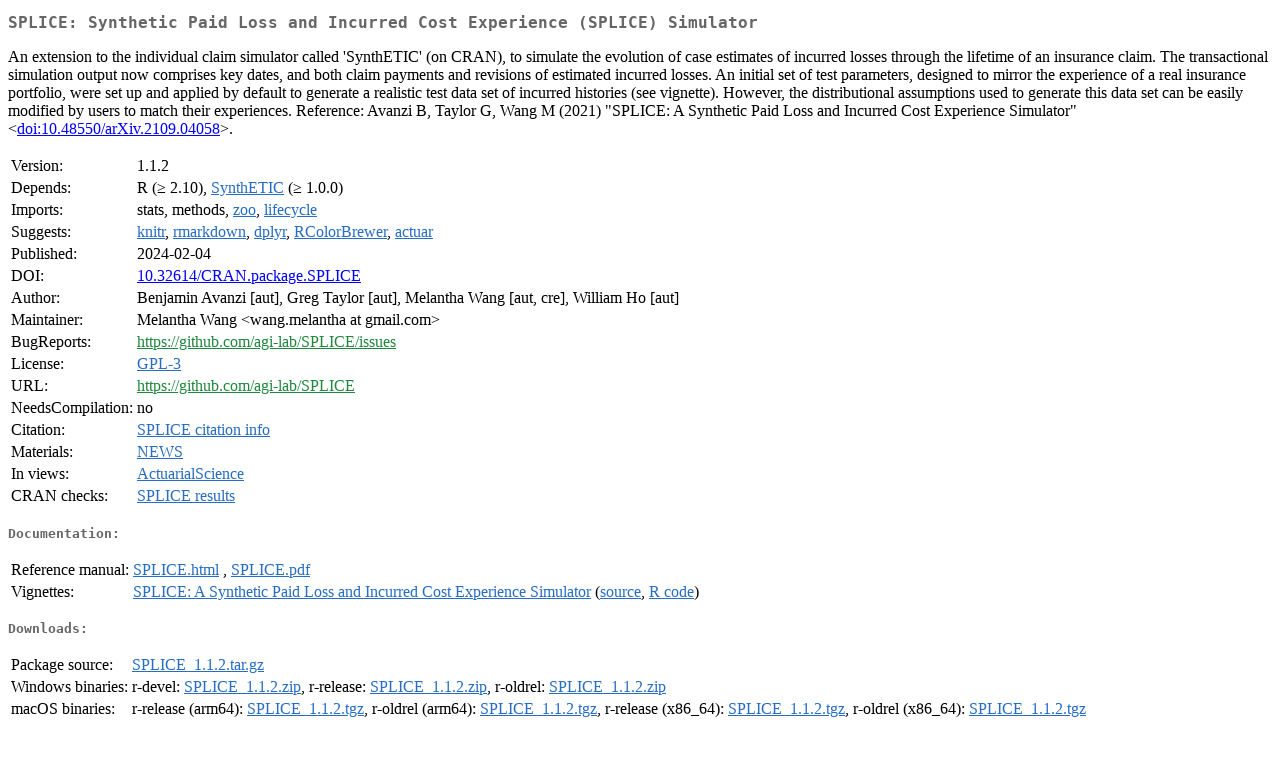

--- FILE ---
content_type: text/html
request_url: https://pbil.univ-lyon1.fr/CRAN/web/packages/SPLICE/index.html
body_size: 2166
content:
<!DOCTYPE html>
<html>
<head>
<title>CRAN: Package SPLICE</title>
<link rel="canonical" href="https://CRAN.R-project.org/package=SPLICE"/>
<link rel="stylesheet" type="text/css" href="../../CRAN_web.css" />
<meta http-equiv="Content-Type" content="text/html; charset=utf-8" />
<meta name="viewport" content="width=device-width, initial-scale=1.0, user-scalable=yes"/>
<meta name="citation_title" content="Synthetic Paid Loss and Incurred Cost Experience (SPLICE) Simulator [R package SPLICE version 1.1.2]" />
<meta name="citation_author1" content="Benjamin Avanzi" />
<meta name="citation_author2" content="Greg Taylor" />
<meta name="citation_author3" content="Melantha Wang" />
<meta name="citation_author4" content="William Ho" />
<meta name="citation_publication_date" content="2024-02-04" />
<meta name="citation_public_url" content="https://CRAN.R-project.org/package=SPLICE" />
<meta name="DC.identifier" content="https://CRAN.R-project.org/package=SPLICE" />
<meta name="DC.publisher" content="Comprehensive R Archive Network (CRAN)" />
<meta name="twitter:card" content="summary" />
<meta property="og:title" content="SPLICE: Synthetic Paid Loss and Incurred Cost Experience (SPLICE) Simulator" />
<meta property="og:description" content="An extension to the individual claim simulator called 'SynthETIC' (on CRAN), to simulate the evolution of case estimates of incurred losses through the lifetime of an insurance claim. The transactional simulation output now comprises key dates, and both claim payments and revisions of estimated incurred losses. An initial set of test parameters, designed to mirror the experience of a real insurance portfolio, were set up and applied by default to generate a realistic test data set of incurred histories (see vignette). However, the distributional assumptions used to generate this data set can be easily modified by users to match their experiences. Reference: Avanzi B, Taylor G, Wang M (2021) &quot;SPLICE: A Synthetic Paid Loss and Incurred Cost Experience Simulator&quot; &amp;lt;&lt;a href=&quot;https://doi.org/10.48550/arXiv.2109.04058&quot; target=&quot;_top&quot;&gt;doi:10.48550/arXiv.2109.04058&lt;/a&gt;&amp;gt;." />
<meta property="og:image" content="https://CRAN.R-project.org/CRANlogo.png" />
<meta property="og:type" content="website" />
<meta property="og:url" content="https://CRAN.R-project.org/package=SPLICE" />
<style type="text/css">
  table td { vertical-align: top; }
</style>
</head>
<body>
<div class="container">
<h2>SPLICE: Synthetic Paid Loss and Incurred Cost Experience (SPLICE)
Simulator</h2>
<p>An extension to the individual claim simulator called 'SynthETIC'
    (on CRAN), to simulate the evolution of case estimates of incurred losses
    through the lifetime of an insurance claim. The transactional simulation
    output now comprises key dates, and both claim payments and revisions of
    estimated incurred losses. An initial set of test parameters, designed to
    mirror the experience of a real insurance portfolio, were set up and applied
    by default to generate a realistic test data set of incurred histories (see
    vignette). However, the distributional assumptions used to generate this
    data set can be easily modified by users to match their experiences.
    Reference: Avanzi B, Taylor G, Wang M (2021) "SPLICE: A Synthetic Paid Loss
    and Incurred Cost Experience Simulator" &lt;<a href="https://doi.org/10.48550/arXiv.2109.04058" target="_top">doi:10.48550/arXiv.2109.04058</a>&gt;.</p>
<table>
<tr>
<td>Version:</td>
<td>1.1.2</td>
</tr>
<tr>
<td>Depends:</td>
<td>R (&ge; 2.10), <a href="../SynthETIC/index.html"><span class="CRAN">SynthETIC</span></a> (&ge; 1.0.0)</td>
</tr>
<tr>
<td>Imports:</td>
<td>stats, methods, <a href="../zoo/index.html"><span class="CRAN">zoo</span></a>, <a href="../lifecycle/index.html"><span class="CRAN">lifecycle</span></a></td>
</tr>
<tr>
<td>Suggests:</td>
<td><a href="../knitr/index.html"><span class="CRAN">knitr</span></a>, <a href="../rmarkdown/index.html"><span class="CRAN">rmarkdown</span></a>, <a href="../dplyr/index.html"><span class="CRAN">dplyr</span></a>, <a href="../RColorBrewer/index.html"><span class="CRAN">RColorBrewer</span></a>, <a href="../actuar/index.html"><span class="CRAN">actuar</span></a></td>
</tr>
<tr>
<td>Published:</td>
<td>2024-02-04</td>
</tr>
<tr>
<td>DOI:</td>
<td><a href="https://doi.org/10.32614/CRAN.package.SPLICE">10.32614/CRAN.package.SPLICE</a></td>
</tr>
<tr>
<td>Author:</td>
<td>Benjamin Avanzi [aut],
  Greg Taylor [aut],
  Melantha Wang [aut, cre],
  William Ho [aut]</td>
</tr>
<tr>
<td>Maintainer:</td>
<td>Melantha Wang  &#x3c;&#x77;&#x61;&#x6e;&#x67;&#x2e;&#x6d;&#x65;&#x6c;&#x61;&#x6e;&#x74;&#x68;&#x61;&#x20;&#x61;&#x74;&#x20;&#x67;&#x6d;&#x61;&#x69;&#x6c;&#x2e;&#x63;&#x6f;&#x6d;&#x3e;</td>
</tr>
<tr>
<td>BugReports:</td>
<td><a href="https://github.com/agi-lab/SPLICE/issues" target="_top"><span class="GitHub">https://github.com/agi-lab/SPLICE/issues</span></a></td>
</tr>
<tr>
<td>License:</td>
<td><a href="../../licenses/GPL-3"><span class="CRAN">GPL-3</span></a></td>
</tr>
<tr>
<td>URL:</td>
<td><a href="https://github.com/agi-lab/SPLICE" target="_top"><span class="GitHub">https://github.com/agi-lab/SPLICE</span></a></td>
</tr>
<tr>
<td>NeedsCompilation:</td>
<td>no</td>
</tr>
<tr>
<td>Citation:</td>
<td><a href="citation.html"><span class="CRAN">SPLICE citation info</span></a> </td>
</tr>
<tr>
<td>Materials:</td>
<td><a href="news/news.html"><span class="CRAN">NEWS</span></a> </td>
</tr>
<tr>
<td>In&nbsp;views:</td>
<td><a href="../../views/ActuarialScience.html"><span class="CRAN">ActuarialScience</span></a></td>
</tr>
<tr>
<td>CRAN&nbsp;checks:</td>
<td><a href="../../checks/check_results_SPLICE.html"><span class="CRAN">SPLICE results</span></a></td>
</tr>
</table>
<h4>Documentation:</h4>
<table>
<tr>
<td>Reference&nbsp;manual:</td>
<td>
 <a href="refman/SPLICE.html"><span class="CRAN">SPLICE.html</span></a> ,  <a href="SPLICE.pdf"><span class="CRAN">SPLICE.pdf</span></a> 
</td>
</tr>
<tr>
<td>Vignettes:</td>
<td>
<a href="vignettes/SPLICE-demo.html"><span class="CRAN">SPLICE: A Synthetic Paid Loss and Incurred Cost Experience Simulator</span></a> (<a href="vignettes/SPLICE-demo.Rmd" type="text/plain; charset=utf-8"><span class="CRAN">source</span></a>, <a href="vignettes/SPLICE-demo.R" type="text/plain; charset=utf-8"><span class="CRAN">R code</span></a>)<br/>
</td>
</tr>
</table>
<h4>Downloads:</h4>
<table>
<tr>
<td> Package&nbsp;source: </td>
<td> <a href="../../../src/contrib/SPLICE_1.1.2.tar.gz"> <span class="CRAN"> SPLICE_1.1.2.tar.gz </span> </a> </td>
</tr>
<tr>
<td> Windows&nbsp;binaries: </td>
<td> r-devel: <a href="../../../bin/windows/contrib/4.6/SPLICE_1.1.2.zip"><span class="CRAN">SPLICE_1.1.2.zip</span></a>, r-release: <a href="../../../bin/windows/contrib/4.5/SPLICE_1.1.2.zip"><span class="CRAN">SPLICE_1.1.2.zip</span></a>, r-oldrel: <a href="../../../bin/windows/contrib/4.4/SPLICE_1.1.2.zip"><span class="CRAN">SPLICE_1.1.2.zip</span></a> </td>
</tr>
<tr>
<td> macOS&nbsp;binaries: </td>
<td> r-release (arm64): <a href="../../../bin/macosx/big-sur-arm64/contrib/4.5/SPLICE_1.1.2.tgz"><span class="CRAN">SPLICE_1.1.2.tgz</span></a>, r-oldrel (arm64): <a href="../../../bin/macosx/big-sur-arm64/contrib/4.4/SPLICE_1.1.2.tgz"><span class="CRAN">SPLICE_1.1.2.tgz</span></a>, r-release (x86_64): <a href="../../../bin/macosx/big-sur-x86_64/contrib/4.5/SPLICE_1.1.2.tgz"><span class="CRAN">SPLICE_1.1.2.tgz</span></a>, r-oldrel (x86_64): <a href="../../../bin/macosx/big-sur-x86_64/contrib/4.4/SPLICE_1.1.2.tgz"><span class="CRAN">SPLICE_1.1.2.tgz</span></a> </td>
</tr>
<tr>
<td> Old&nbsp;sources: </td>
<td> <a href="https://CRAN.R-project.org/src/contrib/Archive/SPLICE"> <span class="CRAN"> SPLICE archive </span> </a> </td>
</tr>
</table>
<h4>Linking:</h4>
<p>Please use the canonical form
<a href="https://CRAN.R-project.org/package=SPLICE"><span class="CRAN"><samp>https://CRAN.R-project.org/package=SPLICE</samp></span></a>
to link to this page.</p>
</div>
</body>
</html>
